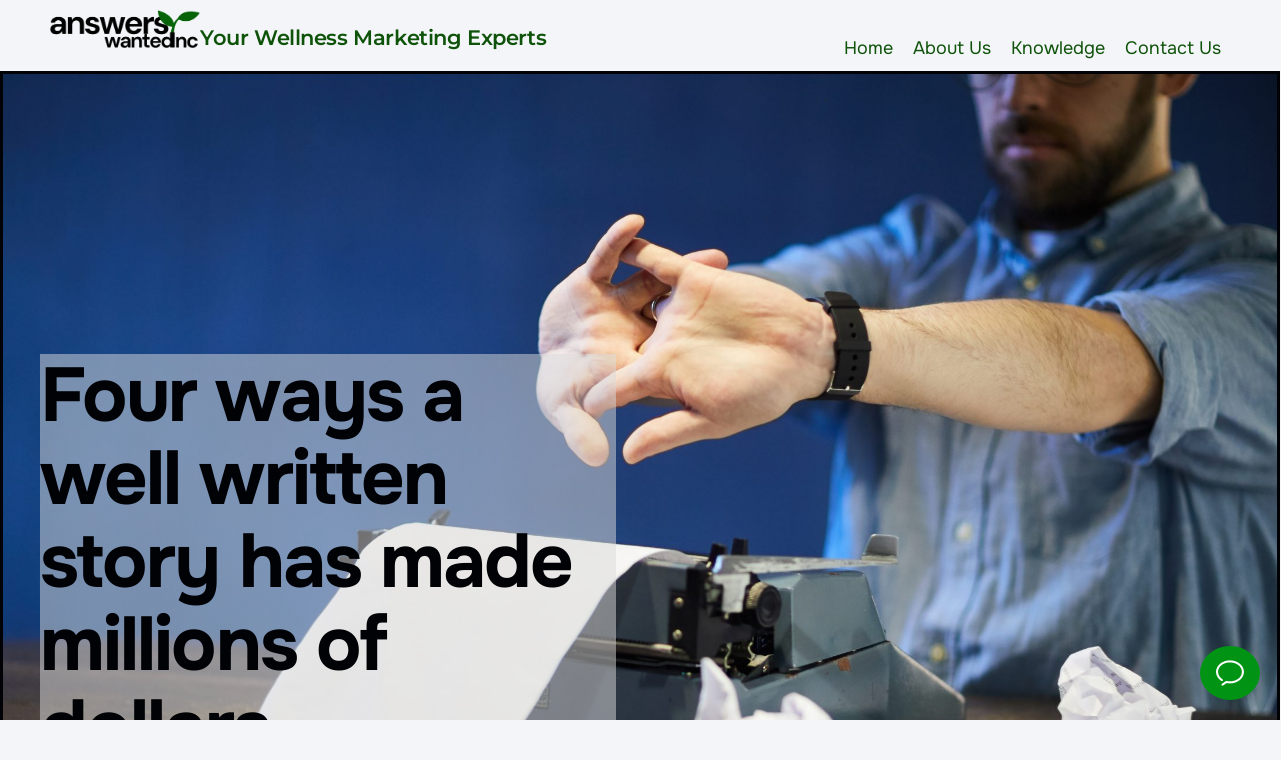

--- FILE ---
content_type: text/css
request_url: https://answerswanted.com/wp-content/uploads/elementor/css/post-1002857.css?ver=1752474846
body_size: 1461
content:
.elementor-kit-1002857{--e-global-color-primary:#0E5309;--e-global-color-secondary:#0A3C07;--e-global-color-text:#010205;--e-global-color-accent:#0F3CC3;--e-global-color-e777cd9:#FFFFFF;--e-global-color-e632858:#FFFFFF00;--e-global-color-e9c5ff0:#F1F4F5;--e-global-color-9947692:#FFFFFFD1;--e-global-color-7e293d1:#22283170;--e-global-color-07208c8:#D2D2D2;--e-global-color-dd95d9f:#F7F9FA;--e-global-color-6d24091:#5A5F64;--e-global-color-059ad24:#B0B5BE;--e-global-color-2b098e8:#C80C44;--e-global-typography-primary-font-family:"Onest";--e-global-typography-primary-font-size:84px;--e-global-typography-primary-font-weight:700;--e-global-typography-primary-line-height:1.1em;--e-global-typography-primary-letter-spacing:-0.025em;--e-global-typography-secondary-font-family:"Onest";--e-global-typography-secondary-font-size:28px;--e-global-typography-secondary-font-weight:400;--e-global-typography-secondary-line-height:1.5em;--e-global-typography-secondary-letter-spacing:-0.025em;--e-global-typography-text-font-family:"Onest";--e-global-typography-text-font-size:18px;--e-global-typography-text-font-weight:400;--e-global-typography-text-line-height:1.65em;--e-global-typography-text-letter-spacing:0em;--e-global-typography-accent-font-family:"Onest";--e-global-typography-accent-font-size:16px;--e-global-typography-accent-font-weight:600;--e-global-typography-accent-text-transform:uppercase;--e-global-typography-accent-line-height:1.5em;--e-global-typography-accent-letter-spacing:0.15px;--e-global-typography-87350ce-font-family:"Onest";--e-global-typography-87350ce-font-size:18px;--e-global-typography-87350ce-font-weight:600;--e-global-typography-87350ce-line-height:1em;--e-global-typography-87350ce-letter-spacing:0em;--e-global-typography-784143b-font-family:"Onest";--e-global-typography-784143b-font-size:16px;--e-global-typography-784143b-font-weight:600;--e-global-typography-784143b-letter-spacing:0em;--e-global-typography-8352cd5-font-family:"Onest";--e-global-typography-8352cd5-font-size:76px;--e-global-typography-8352cd5-font-weight:700;--e-global-typography-8352cd5-line-height:1.1em;--e-global-typography-8352cd5-letter-spacing:-0.025em;--e-global-typography-4353ebc-font-family:"Onest";--e-global-typography-4353ebc-font-size:64px;--e-global-typography-4353ebc-font-weight:700;--e-global-typography-4353ebc-line-height:1.1em;--e-global-typography-4353ebc-letter-spacing:-0.02em;--e-global-typography-d4f69a8-font-family:"Onest";--e-global-typography-d4f69a8-font-size:48px;--e-global-typography-d4f69a8-font-weight:700;--e-global-typography-d4f69a8-line-height:1.2em;--e-global-typography-d4f69a8-letter-spacing:-0.02em;--e-global-typography-326df42-font-family:"Onest";--e-global-typography-326df42-font-size:38px;--e-global-typography-326df42-font-weight:700;--e-global-typography-326df42-line-height:1.3em;--e-global-typography-326df42-letter-spacing:-0.015em;--e-global-typography-49ea2e1-font-family:"Onest";--e-global-typography-49ea2e1-font-size:28px;--e-global-typography-49ea2e1-font-weight:700;--e-global-typography-49ea2e1-line-height:1.4em;--e-global-typography-49ea2e1-letter-spacing:-0.015em;--e-global-typography-6524214-font-family:"Onest";--e-global-typography-6524214-font-size:20px;--e-global-typography-6524214-font-weight:600;--e-global-typography-6524214-line-height:1.5em;--e-global-typography-6524214-letter-spacing:-0.01em;--e-global-typography-aa06a68-font-family:"Onest";--e-global-typography-aa06a68-font-size:17px;--e-global-typography-aa06a68-font-weight:400;--e-global-typography-aa06a68-line-height:1.65em;--e-global-typography-aa06a68-letter-spacing:0em;--e-global-typography-a6e3f15-font-family:"Onest";--e-global-typography-a6e3f15-font-size:16px;--e-global-typography-a6e3f15-font-weight:400;--e-global-typography-a6e3f15-letter-spacing:0em;--e-global-typography-0d19837-font-family:"Onest";--e-global-typography-0d19837-font-size:16px;--e-global-typography-0d19837-font-weight:400;--e-global-typography-0d19837-letter-spacing:0em;--e-global-typography-d035038-font-family:"Onest";--e-global-typography-d035038-font-size:14px;--e-global-typography-d035038-font-weight:600;--e-global-typography-d035038-text-transform:uppercase;--e-global-typography-d035038-line-height:1.5em;--e-global-typography-d035038-letter-spacing:0.15px;background-color:var( --e-global-color-e777cd9 );color:var( --e-global-color-text );font-family:var( --e-global-typography-text-font-family ), Sans-serif;font-size:var( --e-global-typography-text-font-size );font-weight:var( --e-global-typography-text-font-weight );line-height:var( --e-global-typography-text-line-height );letter-spacing:var( --e-global-typography-text-letter-spacing );}.elementor-kit-1002857 button,.elementor-kit-1002857 input[type="button"],.elementor-kit-1002857 input[type="submit"],.elementor-kit-1002857 .elementor-button{background-color:var( --e-global-color-primary );font-family:var( --e-global-typography-87350ce-font-family ), Sans-serif;font-size:var( --e-global-typography-87350ce-font-size );font-weight:var( --e-global-typography-87350ce-font-weight );line-height:var( --e-global-typography-87350ce-line-height );letter-spacing:var( --e-global-typography-87350ce-letter-spacing );color:var( --e-global-color-e777cd9 );border-radius:40px 40px 40px 40px;padding:20px 50px 20px 50px;}.elementor-kit-1002857 button:hover,.elementor-kit-1002857 button:focus,.elementor-kit-1002857 input[type="button"]:hover,.elementor-kit-1002857 input[type="button"]:focus,.elementor-kit-1002857 input[type="submit"]:hover,.elementor-kit-1002857 input[type="submit"]:focus,.elementor-kit-1002857 .elementor-button:hover,.elementor-kit-1002857 .elementor-button:focus{background-color:var( --e-global-color-secondary );color:var( --e-global-color-e777cd9 );}.elementor-kit-1002857 e-page-transition{background-color:#FFBC7D;}.elementor-kit-1002857 p{margin-bottom:18px;}.elementor-kit-1002857 a{color:var( --e-global-color-primary );}.elementor-kit-1002857 a:hover{color:var( --e-global-color-text );}body{overflow-x:inherit !important;}.elementor a, .elementor a:link, .elementor a:focus, .elementor a:active, .elementor a:hover{text-decoration:inherit !important;}.elementor a:link, .elementor .smooth-hover a:link, {transition:inherit;}.elementor-kit-1002857 h1{color:var( --e-global-color-text );font-family:var( --e-global-typography-8352cd5-font-family ), Sans-serif;font-size:var( --e-global-typography-8352cd5-font-size );font-weight:var( --e-global-typography-8352cd5-font-weight );line-height:var( --e-global-typography-8352cd5-line-height );letter-spacing:var( --e-global-typography-8352cd5-letter-spacing );}.elementor-kit-1002857 h2{color:var( --e-global-color-text );font-family:var( --e-global-typography-4353ebc-font-family ), Sans-serif;font-size:var( --e-global-typography-4353ebc-font-size );font-weight:var( --e-global-typography-4353ebc-font-weight );line-height:var( --e-global-typography-4353ebc-line-height );letter-spacing:var( --e-global-typography-4353ebc-letter-spacing );}.elementor-kit-1002857 h3{color:var( --e-global-color-text );font-family:var( --e-global-typography-d4f69a8-font-family ), Sans-serif;font-size:var( --e-global-typography-d4f69a8-font-size );font-weight:var( --e-global-typography-d4f69a8-font-weight );line-height:var( --e-global-typography-d4f69a8-line-height );letter-spacing:var( --e-global-typography-d4f69a8-letter-spacing );}.elementor-kit-1002857 h4{color:var( --e-global-color-text );font-family:var( --e-global-typography-326df42-font-family ), Sans-serif;font-size:var( --e-global-typography-326df42-font-size );font-weight:var( --e-global-typography-326df42-font-weight );line-height:var( --e-global-typography-326df42-line-height );letter-spacing:var( --e-global-typography-326df42-letter-spacing );}.elementor-kit-1002857 h5{color:var( --e-global-color-text );font-family:var( --e-global-typography-49ea2e1-font-family ), Sans-serif;font-size:var( --e-global-typography-49ea2e1-font-size );font-weight:var( --e-global-typography-49ea2e1-font-weight );line-height:var( --e-global-typography-49ea2e1-line-height );letter-spacing:var( --e-global-typography-49ea2e1-letter-spacing );}.elementor-kit-1002857 h6{color:var( --e-global-color-text );font-family:var( --e-global-typography-6524214-font-family ), Sans-serif;font-size:var( --e-global-typography-6524214-font-size );font-weight:var( --e-global-typography-6524214-font-weight );line-height:var( --e-global-typography-6524214-line-height );letter-spacing:var( --e-global-typography-6524214-letter-spacing );}.elementor-kit-1002857 img{border-radius:16px 16px 16px 16px;opacity:1;}.elementor-kit-1002857 img:hover{opacity:1;}.elementor-kit-1002857 label{color:var( --e-global-color-text );font-family:var( --e-global-typography-accent-font-family ), Sans-serif;font-size:var( --e-global-typography-accent-font-size );font-weight:var( --e-global-typography-accent-font-weight );text-transform:var( --e-global-typography-accent-text-transform );line-height:var( --e-global-typography-accent-line-height );letter-spacing:var( --e-global-typography-accent-letter-spacing );}.elementor-kit-1002857 input:not([type="button"]):not([type="submit"]),.elementor-kit-1002857 textarea,.elementor-kit-1002857 .elementor-field-textual{font-family:var( --e-global-typography-text-font-family ), Sans-serif;font-size:var( --e-global-typography-text-font-size );font-weight:var( --e-global-typography-text-font-weight );line-height:var( --e-global-typography-text-line-height );letter-spacing:var( --e-global-typography-text-letter-spacing );color:var( --e-global-color-text );background-color:var( --e-global-color-e777cd9 );border-style:solid;border-width:1px 1px 1px 1px;border-radius:0px 0px 0px 0px;}.elementor-section.elementor-section-boxed > .elementor-container{max-width:1280px;}.e-con{--container-max-width:1280px;}.elementor-widget:not(:last-child){margin-block-end:20px;}.elementor-element{--widgets-spacing:20px 20px;--widgets-spacing-row:20px;--widgets-spacing-column:20px;}{}h1.entry-title{display:var(--page-title-display);}.site-header .site-branding{flex-direction:column;align-items:stretch;}.site-header{padding-inline-end:0px;padding-inline-start:0px;}.site-footer .site-branding{flex-direction:column;align-items:stretch;}@media(min-width:1760px){.elementor-kit-1002857{font-size:var( --e-global-typography-text-font-size );line-height:var( --e-global-typography-text-line-height );letter-spacing:var( --e-global-typography-text-letter-spacing );}.elementor-kit-1002857 h1{font-size:var( --e-global-typography-8352cd5-font-size );line-height:var( --e-global-typography-8352cd5-line-height );letter-spacing:var( --e-global-typography-8352cd5-letter-spacing );}.elementor-kit-1002857 h2{font-size:var( --e-global-typography-4353ebc-font-size );line-height:var( --e-global-typography-4353ebc-line-height );letter-spacing:var( --e-global-typography-4353ebc-letter-spacing );}.elementor-kit-1002857 h3{font-size:var( --e-global-typography-d4f69a8-font-size );line-height:var( --e-global-typography-d4f69a8-line-height );letter-spacing:var( --e-global-typography-d4f69a8-letter-spacing );}.elementor-kit-1002857 h4{font-size:var( --e-global-typography-326df42-font-size );line-height:var( --e-global-typography-326df42-line-height );letter-spacing:var( --e-global-typography-326df42-letter-spacing );}.elementor-kit-1002857 h5{font-size:var( --e-global-typography-49ea2e1-font-size );line-height:var( --e-global-typography-49ea2e1-line-height );letter-spacing:var( --e-global-typography-49ea2e1-letter-spacing );}.elementor-kit-1002857 h6{font-size:var( --e-global-typography-6524214-font-size );line-height:var( --e-global-typography-6524214-line-height );letter-spacing:var( --e-global-typography-6524214-letter-spacing );}.elementor-kit-1002857 button,.elementor-kit-1002857 input[type="button"],.elementor-kit-1002857 input[type="submit"],.elementor-kit-1002857 .elementor-button{font-size:var( --e-global-typography-87350ce-font-size );line-height:var( --e-global-typography-87350ce-line-height );letter-spacing:var( --e-global-typography-87350ce-letter-spacing );}.elementor-kit-1002857 label{font-size:var( --e-global-typography-accent-font-size );line-height:var( --e-global-typography-accent-line-height );letter-spacing:var( --e-global-typography-accent-letter-spacing );}.elementor-kit-1002857 input:not([type="button"]):not([type="submit"]),.elementor-kit-1002857 textarea,.elementor-kit-1002857 .elementor-field-textual{font-size:var( --e-global-typography-text-font-size );line-height:var( --e-global-typography-text-line-height );letter-spacing:var( --e-global-typography-text-letter-spacing );}}@media(max-width:1024px){.elementor-kit-1002857{--e-global-typography-primary-font-size:48px;--e-global-typography-secondary-font-size:20px;--e-global-typography-text-font-size:17px;--e-global-typography-87350ce-font-size:17px;--e-global-typography-8352cd5-font-size:48px;--e-global-typography-4353ebc-font-size:42px;--e-global-typography-d4f69a8-font-size:35px;--e-global-typography-326df42-font-size:28px;--e-global-typography-49ea2e1-font-size:23px;--e-global-typography-6524214-font-size:18px;--e-global-typography-aa06a68-font-size:16px;--e-global-typography-a6e3f15-font-size:15px;--e-global-typography-0d19837-font-size:15px;font-size:var( --e-global-typography-text-font-size );line-height:var( --e-global-typography-text-line-height );letter-spacing:var( --e-global-typography-text-letter-spacing );}.elementor-kit-1002857 h1{font-size:var( --e-global-typography-8352cd5-font-size );line-height:var( --e-global-typography-8352cd5-line-height );letter-spacing:var( --e-global-typography-8352cd5-letter-spacing );}.elementor-kit-1002857 h2{font-size:var( --e-global-typography-4353ebc-font-size );line-height:var( --e-global-typography-4353ebc-line-height );letter-spacing:var( --e-global-typography-4353ebc-letter-spacing );}.elementor-kit-1002857 h3{font-size:var( --e-global-typography-d4f69a8-font-size );line-height:var( --e-global-typography-d4f69a8-line-height );letter-spacing:var( --e-global-typography-d4f69a8-letter-spacing );}.elementor-kit-1002857 h4{font-size:var( --e-global-typography-326df42-font-size );line-height:var( --e-global-typography-326df42-line-height );letter-spacing:var( --e-global-typography-326df42-letter-spacing );}.elementor-kit-1002857 h5{font-size:var( --e-global-typography-49ea2e1-font-size );line-height:var( --e-global-typography-49ea2e1-line-height );letter-spacing:var( --e-global-typography-49ea2e1-letter-spacing );}.elementor-kit-1002857 h6{font-size:var( --e-global-typography-6524214-font-size );line-height:var( --e-global-typography-6524214-line-height );letter-spacing:var( --e-global-typography-6524214-letter-spacing );}.elementor-kit-1002857 button,.elementor-kit-1002857 input[type="button"],.elementor-kit-1002857 input[type="submit"],.elementor-kit-1002857 .elementor-button{font-size:var( --e-global-typography-87350ce-font-size );line-height:var( --e-global-typography-87350ce-line-height );letter-spacing:var( --e-global-typography-87350ce-letter-spacing );padding:16px 40px 16px 40px;}.elementor-kit-1002857 label{font-size:var( --e-global-typography-accent-font-size );line-height:var( --e-global-typography-accent-line-height );letter-spacing:var( --e-global-typography-accent-letter-spacing );}.elementor-kit-1002857 input:not([type="button"]):not([type="submit"]),.elementor-kit-1002857 textarea,.elementor-kit-1002857 .elementor-field-textual{font-size:var( --e-global-typography-text-font-size );line-height:var( --e-global-typography-text-line-height );letter-spacing:var( --e-global-typography-text-letter-spacing );}.elementor-section.elementor-section-boxed > .elementor-container{max-width:1024px;}.e-con{--container-max-width:1024px;}}@media(max-width:767px){.elementor-kit-1002857{--e-global-typography-primary-font-size:48px;--e-global-typography-87350ce-font-size:16px;--e-global-typography-8352cd5-font-size:45px;--e-global-typography-4353ebc-font-size:38px;--e-global-typography-d4f69a8-font-size:32px;--e-global-typography-326df42-font-size:26px;--e-global-typography-49ea2e1-font-size:22px;font-size:var( --e-global-typography-text-font-size );line-height:var( --e-global-typography-text-line-height );letter-spacing:var( --e-global-typography-text-letter-spacing );}.elementor-kit-1002857 h1{font-size:var( --e-global-typography-8352cd5-font-size );line-height:var( --e-global-typography-8352cd5-line-height );letter-spacing:var( --e-global-typography-8352cd5-letter-spacing );}.elementor-kit-1002857 h2{font-size:var( --e-global-typography-4353ebc-font-size );line-height:var( --e-global-typography-4353ebc-line-height );letter-spacing:var( --e-global-typography-4353ebc-letter-spacing );}.elementor-kit-1002857 h3{font-size:var( --e-global-typography-d4f69a8-font-size );line-height:var( --e-global-typography-d4f69a8-line-height );letter-spacing:var( --e-global-typography-d4f69a8-letter-spacing );}.elementor-kit-1002857 h4{font-size:var( --e-global-typography-326df42-font-size );line-height:var( --e-global-typography-326df42-line-height );letter-spacing:var( --e-global-typography-326df42-letter-spacing );}.elementor-kit-1002857 h5{font-size:var( --e-global-typography-49ea2e1-font-size );line-height:var( --e-global-typography-49ea2e1-line-height );letter-spacing:var( --e-global-typography-49ea2e1-letter-spacing );}.elementor-kit-1002857 h6{font-size:var( --e-global-typography-6524214-font-size );line-height:var( --e-global-typography-6524214-line-height );letter-spacing:var( --e-global-typography-6524214-letter-spacing );}.elementor-kit-1002857 button,.elementor-kit-1002857 input[type="button"],.elementor-kit-1002857 input[type="submit"],.elementor-kit-1002857 .elementor-button{font-size:var( --e-global-typography-87350ce-font-size );line-height:var( --e-global-typography-87350ce-line-height );letter-spacing:var( --e-global-typography-87350ce-letter-spacing );}.elementor-kit-1002857 label{font-size:var( --e-global-typography-accent-font-size );line-height:var( --e-global-typography-accent-line-height );letter-spacing:var( --e-global-typography-accent-letter-spacing );}.elementor-kit-1002857 input:not([type="button"]):not([type="submit"]),.elementor-kit-1002857 textarea,.elementor-kit-1002857 .elementor-field-textual{font-size:var( --e-global-typography-text-font-size );line-height:var( --e-global-typography-text-line-height );letter-spacing:var( --e-global-typography-text-letter-spacing );}.elementor-section.elementor-section-boxed > .elementor-container{max-width:767px;}.e-con{--container-max-width:767px;}}

--- FILE ---
content_type: text/css
request_url: https://answerswanted.com/wp-content/uploads/elementor/css/post-502778.css?ver=1752474847
body_size: 567
content:
.elementor-502778 .elementor-element.elementor-element-92d8117{--display:flex;--flex-direction:row;--container-widget-width:initial;--container-widget-height:100%;--container-widget-flex-grow:1;--container-widget-align-self:stretch;--flex-wrap-mobile:wrap;--margin-top:0px;--margin-bottom:0px;--margin-left:0px;--margin-right:0px;--padding-top:5px;--padding-bottom:0px;--padding-left:0px;--padding-right:0px;}.elementor-502778 .elementor-element.elementor-element-e974140{--display:flex;--flex-direction:row;--container-widget-width:initial;--container-widget-height:100%;--container-widget-flex-grow:1;--container-widget-align-self:stretch;--flex-wrap-mobile:wrap;--gap:10px 10px;--row-gap:10px;--column-gap:10px;--margin-top:0px;--margin-bottom:0px;--margin-left:0px;--margin-right:0px;--padding-top:5px;--padding-bottom:5px;--padding-left:50px;--padding-right:50px;}.elementor-502778 .elementor-element.elementor-element-e974140.e-con{--flex-grow:0;--flex-shrink:0;}.elementor-502778 .elementor-element.elementor-element-0a5343b{width:var( --container-widget-width, 150px );max-width:150px;--container-widget-width:150px;--container-widget-flex-grow:0;text-align:left;}.elementor-502778 .elementor-element.elementor-element-0a5343b.elementor-element{--flex-grow:0;--flex-shrink:0;}.elementor-502778 .elementor-element.elementor-element-0a5343b img{width:213px;border-radius:0px 0px 0px 0px;}.elementor-502778 .elementor-element.elementor-element-019cac1.ob-harakiri{writing-mode:inherit;}.elementor-502778 .elementor-element.elementor-element-019cac1.ob-harakiri .elementor-heading-title{writing-mode:inherit;}.elementor-502778 .elementor-element.elementor-element-019cac1.ob-harakiri div{writing-mode:inherit;}.elementor-502778 .elementor-element.elementor-element-019cac1.elementor-element{--align-self:center;}.elementor-502778 .elementor-element.elementor-element-019cac1 .elementor-heading-title{font-family:"Montserrat", Sans-serif;font-size:1.3rem;font-weight:600;color:var( --e-global-color-primary );}.elementor-502778 .elementor-element.elementor-element-019cac1.ob-harakiri > div, .elementor-502778 .elementor-element.elementor-element-019cac1.ob-harakiri > h1, .elementor-502778 .elementor-element.elementor-element-019cac1.ob-harakiri > h2, .elementor-502778 .elementor-element.elementor-element-019cac1.ob-harakiri > h3, .elementor-502778 .elementor-element.elementor-element-019cac1.ob-harakiri > h4, .elementor-502778 .elementor-element.elementor-element-019cac1.ob-harakiri > h5, .elementor-502778 .elementor-element.elementor-element-019cac1.ob-harakiri > h6, .elementor-502778 .elementor-element.elementor-element-019cac1.ob-harakiri > p{transform:rotate(0deg);}.elementor-502778 .elementor-element.elementor-element-019cac1 > div{text-indent:0px;mix-blend-mode:inherit;}.elementor-502778 .elementor-element.elementor-element-253cc36{--display:flex;--margin-top:0px;--margin-bottom:0px;--margin-left:0px;--margin-right:0px;--padding-top:20px;--padding-bottom:0px;--padding-left:0px;--padding-right:50px;}.elementor-502778 .elementor-element.elementor-element-253cc36.e-con{--flex-grow:0;--flex-shrink:0;}.elementor-502778 .elementor-element.elementor-element-e175327 > .elementor-widget-container{margin:0px 0px 0px 0px;padding:0px 0px 0px 0px;}.elementor-502778 .elementor-element.elementor-element-e175327 .elementor-menu-toggle{margin-left:auto;}.elementor-502778 .elementor-element.elementor-element-e175327 .elementor-nav-menu--main .elementor-item{padding-left:10px;padding-right:10px;}.elementor-theme-builder-content-area{height:400px;}.elementor-location-header:before, .elementor-location-footer:before{content:"";display:table;clear:both;}@media(max-width:1024px){.elementor-502778 .elementor-element.elementor-element-e974140{--margin-top:0px;--margin-bottom:0px;--margin-left:0px;--margin-right:0px;--padding-top:5px;--padding-bottom:5px;--padding-left:50px;--padding-right:0px;}.elementor-502778 .elementor-element.elementor-element-253cc36{--padding-top:20px;--padding-bottom:0px;--padding-left:0px;--padding-right:50px;}}@media(max-width:767px){.elementor-502778 .elementor-element.elementor-element-92d8117{--min-height:100px;--flex-direction:row;--container-widget-width:initial;--container-widget-height:100%;--container-widget-flex-grow:1;--container-widget-align-self:stretch;--flex-wrap-mobile:wrap;--flex-wrap:nowrap;}.elementor-502778 .elementor-element.elementor-element-e974140{--width:56%;--min-height:100px;--margin-top:5px;--margin-bottom:0px;--margin-left:10px;--margin-right:0px;}.elementor-502778 .elementor-element.elementor-element-e974140.e-con{--order:3;--flex-grow:1;--flex-shrink:0;}.elementor-502778 .elementor-element.elementor-element-0a5343b{width:var( --container-widget-width, 157.817px );max-width:157.817px;--container-widget-width:157.817px;--container-widget-flex-grow:0;}.elementor-502778 .elementor-element.elementor-element-0a5343b img{width:239px;}.elementor-502778 .elementor-element.elementor-element-019cac1{width:auto;max-width:auto;}.elementor-502778 .elementor-element.elementor-element-253cc36{--margin-top:0px;--margin-bottom:0px;--margin-left:0px;--margin-right:0px;--padding-top:0px;--padding-bottom:0px;--padding-left:0px;--padding-right:0px;}.elementor-502778 .elementor-element.elementor-element-253cc36.e-con{--order:4;--flex-grow:0;--flex-shrink:1;}.elementor-502778 .elementor-element.elementor-element-e175327 > .elementor-widget-container{margin:30px 15px 0px 0px;}}@media(min-width:768px){.elementor-502778 .elementor-element.elementor-element-e974140{--width:55.083%;}.elementor-502778 .elementor-element.elementor-element-253cc36{--width:45%;}}@media(max-width:1024px) and (min-width:768px){.elementor-502778 .elementor-element.elementor-element-92d8117{--width:100vw;}}

--- FILE ---
content_type: text/css
request_url: https://answerswanted.com/wp-content/uploads/elementor/css/post-502797.css?ver=1752474847
body_size: 1702
content:
.elementor-502797 .elementor-element.elementor-element-70dd1d3b{--display:flex;--flex-direction:row;--container-widget-width:calc( ( 1 - var( --container-widget-flex-grow ) ) * 100% );--container-widget-height:100%;--container-widget-flex-grow:1;--container-widget-align-self:stretch;--flex-wrap-mobile:wrap;--align-items:stretch;--gap:0px 0px;--row-gap:0px;--column-gap:0px;--padding-top:5%;--padding-bottom:5%;--padding-left:8%;--padding-right:8%;}.elementor-502797 .elementor-element.elementor-element-70dd1d3b:not(.elementor-motion-effects-element-type-background), .elementor-502797 .elementor-element.elementor-element-70dd1d3b > .elementor-motion-effects-container > .elementor-motion-effects-layer{background-color:#FFFFFF;}.elementor-502797 .elementor-element.elementor-element-227e71c0{--display:flex;--flex-direction:column;--container-widget-width:100%;--container-widget-height:initial;--container-widget-flex-grow:0;--container-widget-align-self:initial;--flex-wrap-mobile:wrap;--gap:50px 50px;--row-gap:50px;--column-gap:50px;--padding-top:0%;--padding-bottom:0%;--padding-left:0%;--padding-right:20%;}.elementor-502797 .elementor-element.elementor-element-dd868f0 .elementor-image-box-wrapper{text-align:center;}.elementor-502797 .elementor-element.elementor-element-dd868f0.elementor-position-right .elementor-image-box-img{margin-left:20px;}.elementor-502797 .elementor-element.elementor-element-dd868f0.elementor-position-left .elementor-image-box-img{margin-right:20px;}.elementor-502797 .elementor-element.elementor-element-dd868f0.elementor-position-top .elementor-image-box-img{margin-bottom:20px;}.elementor-502797 .elementor-element.elementor-element-dd868f0 .elementor-image-box-wrapper .elementor-image-box-img{width:82%;}.elementor-502797 .elementor-element.elementor-element-dd868f0 .elementor-image-box-img img{transition-duration:0.3s;}.elementor-502797 .elementor-element.elementor-element-dd868f0 .elementor-image-box-img{overflow:hidden;}.elementor-502797 .elementor-element.elementor-element-dd868f0 .elementor-image-box-title{color:#1C244B;font-family:"Poppins", Sans-serif;font-size:65px;font-weight:600;text-transform:none;font-style:normal;text-decoration:none;line-height:1.2em;letter-spacing:0px;}.elementor-502797 .elementor-element.elementor-element-dd868f0 .elementor-image-box-description{color:#324A6D;font-family:"Poppins", Sans-serif;font-size:16px;font-weight:300;text-transform:none;font-style:normal;text-decoration:none;line-height:1.5em;letter-spacing:0px;}.elementor-502797 .elementor-element.elementor-element-a88b228{--grid-template-columns:repeat(0, auto);--icon-size:23px;--grid-column-gap:20px;--grid-row-gap:0px;}.elementor-502797 .elementor-element.elementor-element-a88b228 .elementor-widget-container{text-align:left;}.elementor-502797 .elementor-element.elementor-element-a88b228 .elementor-social-icon{background-color:#02010100;--icon-padding:0em;}.elementor-502797 .elementor-element.elementor-element-a88b228 .elementor-social-icon i{color:#467FF7;}.elementor-502797 .elementor-element.elementor-element-a88b228 .elementor-social-icon svg{fill:#467FF7;}.elementor-502797 .elementor-element.elementor-element-a88b228 .elementor-social-icon:hover i{color:#C8D5DC;}.elementor-502797 .elementor-element.elementor-element-a88b228 .elementor-social-icon:hover svg{fill:#C8D5DC;}.elementor-502797 .elementor-element.elementor-element-3cf5ec04{--display:flex;--flex-direction:column;--container-widget-width:100%;--container-widget-height:initial;--container-widget-flex-grow:0;--container-widget-align-self:initial;--flex-wrap-mobile:wrap;--gap:20px 20px;--row-gap:20px;--column-gap:20px;--padding-top:0px;--padding-bottom:0px;--padding-left:0px;--padding-right:0px;}.elementor-502797 .elementor-element.elementor-element-560e6a02.ob-harakiri{writing-mode:inherit;}.elementor-502797 .elementor-element.elementor-element-560e6a02.ob-harakiri .elementor-heading-title{writing-mode:inherit;}.elementor-502797 .elementor-element.elementor-element-560e6a02.ob-harakiri div{writing-mode:inherit;}.elementor-502797 .elementor-element.elementor-element-560e6a02 .elementor-heading-title{font-family:"Poppins", Sans-serif;font-size:22px;font-weight:600;text-transform:capitalize;font-style:normal;text-decoration:none;line-height:1.2em;letter-spacing:0px;color:#1C244B;}.elementor-502797 .elementor-element.elementor-element-560e6a02.ob-harakiri > div, .elementor-502797 .elementor-element.elementor-element-560e6a02.ob-harakiri > h1, .elementor-502797 .elementor-element.elementor-element-560e6a02.ob-harakiri > h2, .elementor-502797 .elementor-element.elementor-element-560e6a02.ob-harakiri > h3, .elementor-502797 .elementor-element.elementor-element-560e6a02.ob-harakiri > h4, .elementor-502797 .elementor-element.elementor-element-560e6a02.ob-harakiri > h5, .elementor-502797 .elementor-element.elementor-element-560e6a02.ob-harakiri > h6, .elementor-502797 .elementor-element.elementor-element-560e6a02.ob-harakiri > p{transform:rotate(0deg);}.elementor-502797 .elementor-element.elementor-element-560e6a02 > div{text-indent:0px;mix-blend-mode:inherit;}.elementor-502797 .elementor-element.elementor-element-76704e8e .elementor-nav-menu .elementor-item{font-family:"Poppins", Sans-serif;font-size:16px;font-weight:300;text-transform:none;font-style:normal;text-decoration:none;line-height:1.5em;letter-spacing:0px;}.elementor-502797 .elementor-element.elementor-element-76704e8e .elementor-nav-menu--main .elementor-item{color:#324A6D;fill:#324A6D;padding-left:0px;padding-right:0px;padding-top:0px;padding-bottom:0px;}.elementor-502797 .elementor-element.elementor-element-76704e8e .elementor-nav-menu--main .elementor-item:hover,
					.elementor-502797 .elementor-element.elementor-element-76704e8e .elementor-nav-menu--main .elementor-item.elementor-item-active,
					.elementor-502797 .elementor-element.elementor-element-76704e8e .elementor-nav-menu--main .elementor-item.highlighted,
					.elementor-502797 .elementor-element.elementor-element-76704e8e .elementor-nav-menu--main .elementor-item:focus{color:#C8D5DC;fill:#C8D5DC;}.elementor-502797 .elementor-element.elementor-element-76704e8e{--e-nav-menu-horizontal-menu-item-margin:calc( 10px / 2 );}.elementor-502797 .elementor-element.elementor-element-76704e8e .elementor-nav-menu--main:not(.elementor-nav-menu--layout-horizontal) .elementor-nav-menu > li:not(:last-child){margin-bottom:10px;}.elementor-502797 .elementor-element.elementor-element-76704e8e .elementor-nav-menu--dropdown .elementor-item, .elementor-502797 .elementor-element.elementor-element-76704e8e .elementor-nav-menu--dropdown  .elementor-sub-item{font-family:"Poppins", Sans-serif;font-size:16px;font-weight:400;text-transform:capitalize;font-style:normal;text-decoration:none;letter-spacing:0px;}.elementor-502797 .elementor-element.elementor-element-15c0796a{--display:flex;--flex-direction:column;--container-widget-width:100%;--container-widget-height:initial;--container-widget-flex-grow:0;--container-widget-align-self:initial;--flex-wrap-mobile:wrap;--gap:20px 20px;--row-gap:20px;--column-gap:20px;--padding-top:0px;--padding-bottom:0px;--padding-left:0px;--padding-right:0px;}.elementor-502797 .elementor-element.elementor-element-15c0796a.e-con{--flex-grow:0;--flex-shrink:0;}.elementor-502797 .elementor-element.elementor-element-181655.ob-harakiri{writing-mode:inherit;}.elementor-502797 .elementor-element.elementor-element-181655.ob-harakiri .elementor-heading-title{writing-mode:inherit;}.elementor-502797 .elementor-element.elementor-element-181655.ob-harakiri div{writing-mode:inherit;}.elementor-502797 .elementor-element.elementor-element-181655 .elementor-heading-title{font-family:"Poppins", Sans-serif;font-size:22px;font-weight:600;text-transform:capitalize;font-style:normal;text-decoration:none;line-height:1.2em;letter-spacing:0px;color:#1C244B;}.elementor-502797 .elementor-element.elementor-element-181655.ob-harakiri > div, .elementor-502797 .elementor-element.elementor-element-181655.ob-harakiri > h1, .elementor-502797 .elementor-element.elementor-element-181655.ob-harakiri > h2, .elementor-502797 .elementor-element.elementor-element-181655.ob-harakiri > h3, .elementor-502797 .elementor-element.elementor-element-181655.ob-harakiri > h4, .elementor-502797 .elementor-element.elementor-element-181655.ob-harakiri > h5, .elementor-502797 .elementor-element.elementor-element-181655.ob-harakiri > h6, .elementor-502797 .elementor-element.elementor-element-181655.ob-harakiri > p{transform:rotate(0deg);}.elementor-502797 .elementor-element.elementor-element-181655 > div{text-indent:0px;mix-blend-mode:inherit;}.elementor-502797 .elementor-element.elementor-element-1709a2d4 .elementor-icon-list-items:not(.elementor-inline-items) .elementor-icon-list-item:not(:last-child){padding-bottom:calc(0px/2);}.elementor-502797 .elementor-element.elementor-element-1709a2d4 .elementor-icon-list-items:not(.elementor-inline-items) .elementor-icon-list-item:not(:first-child){margin-top:calc(0px/2);}.elementor-502797 .elementor-element.elementor-element-1709a2d4 .elementor-icon-list-items.elementor-inline-items .elementor-icon-list-item{margin-right:calc(0px/2);margin-left:calc(0px/2);}.elementor-502797 .elementor-element.elementor-element-1709a2d4 .elementor-icon-list-items.elementor-inline-items{margin-right:calc(-0px/2);margin-left:calc(-0px/2);}body.rtl .elementor-502797 .elementor-element.elementor-element-1709a2d4 .elementor-icon-list-items.elementor-inline-items .elementor-icon-list-item:after{left:calc(-0px/2);}body:not(.rtl) .elementor-502797 .elementor-element.elementor-element-1709a2d4 .elementor-icon-list-items.elementor-inline-items .elementor-icon-list-item:after{right:calc(-0px/2);}.elementor-502797 .elementor-element.elementor-element-1709a2d4 .elementor-icon-list-icon i{color:#324A6D;transition:color 0.3s;}.elementor-502797 .elementor-element.elementor-element-1709a2d4 .elementor-icon-list-icon svg{fill:#324A6D;transition:fill 0.3s;}.elementor-502797 .elementor-element.elementor-element-1709a2d4{--e-icon-list-icon-size:14px;--icon-vertical-offset:0px;}.elementor-502797 .elementor-element.elementor-element-1709a2d4 .elementor-icon-list-item > .elementor-icon-list-text, .elementor-502797 .elementor-element.elementor-element-1709a2d4 .elementor-icon-list-item > a{font-family:"Poppins", Sans-serif;font-size:16px;font-weight:300;text-transform:none;font-style:normal;text-decoration:none;line-height:1.5em;letter-spacing:0px;}.elementor-502797 .elementor-element.elementor-element-1709a2d4 .elementor-icon-list-text{color:#324A6D;transition:color 0.3s;}.elementor-502797 .elementor-element.elementor-element-3ba24fac{--display:flex;--min-height:45px;--flex-direction:column;--container-widget-width:calc( ( 1 - var( --container-widget-flex-grow ) ) * 100% );--container-widget-height:initial;--container-widget-flex-grow:0;--container-widget-align-self:initial;--flex-wrap-mobile:wrap;--justify-content:center;--align-items:stretch;--gap:0px 0px;--row-gap:0px;--column-gap:0px;--padding-top:0%;--padding-bottom:0%;--padding-left:8%;--padding-right:8%;}.elementor-502797 .elementor-element.elementor-element-3ba24fac:not(.elementor-motion-effects-element-type-background), .elementor-502797 .elementor-element.elementor-element-3ba24fac > .elementor-motion-effects-container > .elementor-motion-effects-layer{background-color:var( --e-global-color-secondary );}.elementor-502797 .elementor-element.elementor-element-232d2781.ob-harakiri{writing-mode:inherit;}.elementor-502797 .elementor-element.elementor-element-232d2781.ob-harakiri .elementor-heading-title{writing-mode:inherit;}.elementor-502797 .elementor-element.elementor-element-232d2781.ob-harakiri div{writing-mode:inherit;}.elementor-502797 .elementor-element.elementor-element-232d2781{text-align:center;}.elementor-502797 .elementor-element.elementor-element-232d2781 .elementor-heading-title{font-family:"Poppins", Sans-serif;font-size:16px;font-weight:300;text-transform:none;font-style:normal;text-decoration:none;line-height:1.5em;letter-spacing:0px;color:#FFFFFF;}.elementor-502797 .elementor-element.elementor-element-232d2781.ob-harakiri > div, .elementor-502797 .elementor-element.elementor-element-232d2781.ob-harakiri > h1, .elementor-502797 .elementor-element.elementor-element-232d2781.ob-harakiri > h2, .elementor-502797 .elementor-element.elementor-element-232d2781.ob-harakiri > h3, .elementor-502797 .elementor-element.elementor-element-232d2781.ob-harakiri > h4, .elementor-502797 .elementor-element.elementor-element-232d2781.ob-harakiri > h5, .elementor-502797 .elementor-element.elementor-element-232d2781.ob-harakiri > h6, .elementor-502797 .elementor-element.elementor-element-232d2781.ob-harakiri > p{transform:rotate(0deg);}.elementor-502797 .elementor-element.elementor-element-232d2781 > div{text-indent:0px;mix-blend-mode:inherit;}.elementor-theme-builder-content-area{height:400px;}.elementor-location-header:before, .elementor-location-footer:before{content:"";display:table;clear:both;}@media(max-width:1024px){.elementor-502797 .elementor-element.elementor-element-70dd1d3b{--flex-direction:row-reverse;--container-widget-width:initial;--container-widget-height:100%;--container-widget-flex-grow:1;--container-widget-align-self:stretch;--flex-wrap-mobile:wrap-reverse;--flex-wrap:wrap;--padding-top:8%;--padding-bottom:8%;--padding-left:5%;--padding-right:5%;}.elementor-502797 .elementor-element.elementor-element-227e71c0{--gap:30px 30px;--row-gap:30px;--column-gap:30px;--margin-top:8%;--margin-bottom:0%;--margin-left:0%;--margin-right:0%;--padding-top:0%;--padding-bottom:0%;--padding-left:0%;--padding-right:35%;}.elementor-502797 .elementor-element.elementor-element-227e71c0.e-con{--order:99999 /* order end hack */;}.elementor-502797 .elementor-element.elementor-element-dd868f0 .elementor-image-box-title{font-size:45px;}.elementor-502797 .elementor-element.elementor-element-dd868f0 .elementor-image-box-description{font-size:14px;}.elementor-502797 .elementor-element.elementor-element-a88b228{--icon-size:18px;}.elementor-502797 .elementor-element.elementor-element-76704e8e .elementor-nav-menu .elementor-item{font-size:14px;}.elementor-502797 .elementor-element.elementor-element-76704e8e .elementor-nav-menu--dropdown .elementor-item, .elementor-502797 .elementor-element.elementor-element-76704e8e .elementor-nav-menu--dropdown  .elementor-sub-item{font-size:14px;}.elementor-502797 .elementor-element.elementor-element-15c0796a{--padding-top:0%;--padding-bottom:0%;--padding-left:0%;--padding-right:15%;}.elementor-502797 .elementor-element.elementor-element-1709a2d4 .elementor-icon-list-item > .elementor-icon-list-text, .elementor-502797 .elementor-element.elementor-element-1709a2d4 .elementor-icon-list-item > a{font-size:14px;}.elementor-502797 .elementor-element.elementor-element-3ba24fac{--padding-top:0%;--padding-bottom:0%;--padding-left:5%;--padding-right:5%;}.elementor-502797 .elementor-element.elementor-element-232d2781 .elementor-heading-title{font-size:14px;}}@media(max-width:767px){.elementor-502797 .elementor-element.elementor-element-70dd1d3b{--padding-top:20%;--padding-bottom:20%;--padding-left:5%;--padding-right:5%;}.elementor-502797 .elementor-element.elementor-element-227e71c0{--margin-top:25%;--margin-bottom:0%;--margin-left:0%;--margin-right:0%;--padding-top:0px;--padding-bottom:0px;--padding-left:0px;--padding-right:0px;}.elementor-502797 .elementor-element.elementor-element-dd868f0 .elementor-image-box-img{margin-bottom:0px;}.elementor-502797 .elementor-element.elementor-element-dd868f0.elementor-position-right .elementor-image-box-img{margin-left:0px;}.elementor-502797 .elementor-element.elementor-element-dd868f0.elementor-position-left .elementor-image-box-img{margin-right:0px;}.elementor-502797 .elementor-element.elementor-element-dd868f0.elementor-position-top .elementor-image-box-img{margin-bottom:0px;}.elementor-502797 .elementor-element.elementor-element-dd868f0 .elementor-image-box-title{font-size:28px;line-height:1.1em;}.elementor-502797 .elementor-element.elementor-element-3cf5ec04{--width:50%;}.elementor-502797 .elementor-element.elementor-element-560e6a02 .elementor-heading-title{font-size:18px;}.elementor-502797 .elementor-element.elementor-element-76704e8e{--e-nav-menu-horizontal-menu-item-margin:calc( 8px / 2 );}.elementor-502797 .elementor-element.elementor-element-76704e8e .elementor-nav-menu--main:not(.elementor-nav-menu--layout-horizontal) .elementor-nav-menu > li:not(:last-child){margin-bottom:8px;}.elementor-502797 .elementor-element.elementor-element-15c0796a{--margin-top:0%;--margin-bottom:25%;--margin-left:0%;--margin-right:0%;--padding-top:0px;--padding-bottom:0px;--padding-left:0px;--padding-right:0px;}.elementor-502797 .elementor-element.elementor-element-15c0796a.e-con{--order:-99999 /* order start hack */;}.elementor-502797 .elementor-element.elementor-element-181655 .elementor-heading-title{font-size:18px;}.elementor-502797 .elementor-element.elementor-element-1709a2d4 .elementor-icon-list-items:not(.elementor-inline-items) .elementor-icon-list-item:not(:last-child){padding-bottom:calc(8px/2);}.elementor-502797 .elementor-element.elementor-element-1709a2d4 .elementor-icon-list-items:not(.elementor-inline-items) .elementor-icon-list-item:not(:first-child){margin-top:calc(8px/2);}.elementor-502797 .elementor-element.elementor-element-1709a2d4 .elementor-icon-list-items.elementor-inline-items .elementor-icon-list-item{margin-right:calc(8px/2);margin-left:calc(8px/2);}.elementor-502797 .elementor-element.elementor-element-1709a2d4 .elementor-icon-list-items.elementor-inline-items{margin-right:calc(-8px/2);margin-left:calc(-8px/2);}body.rtl .elementor-502797 .elementor-element.elementor-element-1709a2d4 .elementor-icon-list-items.elementor-inline-items .elementor-icon-list-item:after{left:calc(-8px/2);}body:not(.rtl) .elementor-502797 .elementor-element.elementor-element-1709a2d4 .elementor-icon-list-items.elementor-inline-items .elementor-icon-list-item:after{right:calc(-8px/2);}}@media(min-width:768px){.elementor-502797 .elementor-element.elementor-element-227e71c0{--width:46%;}.elementor-502797 .elementor-element.elementor-element-3cf5ec04{--width:17%;}.elementor-502797 .elementor-element.elementor-element-15c0796a{--width:21.02%;}}@media(max-width:1024px) and (min-width:768px){.elementor-502797 .elementor-element.elementor-element-227e71c0{--width:100%;}.elementor-502797 .elementor-element.elementor-element-3cf5ec04{--width:25%;}.elementor-502797 .elementor-element.elementor-element-15c0796a{--width:50%;}}

--- FILE ---
content_type: text/css
request_url: https://answerswanted.com/wp-content/uploads/elementor/css/post-503111.css?ver=1752474930
body_size: 1503
content:
.elementor-503111 .elementor-element.elementor-element-7e3955ba{--display:flex;--flex-direction:column;--container-widget-width:100%;--container-widget-height:initial;--container-widget-flex-grow:0;--container-widget-align-self:initial;--flex-wrap-mobile:wrap;--gap:20px 20px;--row-gap:20px;--column-gap:20px;--padding-top:6%;--padding-bottom:0%;--padding-left:4%;--padding-right:4%;}.elementor-503111 .elementor-element.elementor-element-f7aae8 img{width:100%;height:530px;object-fit:cover;object-position:center center;filter:brightness( 105% ) contrast( 100% ) saturate( 100% ) blur( 0px ) hue-rotate( 0deg );}.elementor-503111 .elementor-element.elementor-element-f7aae8 > .elementor-widget-container{margin:0% 0% 8% 0%;}.elementor-503111 .elementor-element.elementor-element-a10bd52 .elementor-icon-list-icon i{color:#1C244B;font-size:14px;}.elementor-503111 .elementor-element.elementor-element-a10bd52 .elementor-icon-list-icon svg{fill:#1C244B;--e-icon-list-icon-size:14px;}.elementor-503111 .elementor-element.elementor-element-a10bd52 .elementor-icon-list-icon{width:14px;}.elementor-503111 .elementor-element.elementor-element-a10bd52 .elementor-icon-list-text, .elementor-503111 .elementor-element.elementor-element-a10bd52 .elementor-icon-list-text a{color:#324A6D;}.elementor-503111 .elementor-element.elementor-element-a10bd52 .elementor-icon-list-item{font-family:"Poppins", Sans-serif;font-size:16px;font-weight:300;text-transform:uppercase;font-style:normal;text-decoration:none;line-height:1.5em;letter-spacing:10px;}.elementor-503111 .elementor-element.elementor-element-27c66f58{text-align:center;}.elementor-503111 .elementor-element.elementor-element-27c66f58 .elementor-heading-title{font-family:"Poppins", Sans-serif;font-size:85px;font-weight:600;text-transform:none;font-style:normal;text-decoration:none;line-height:1em;letter-spacing:0px;color:#1C244B;}.elementor-503111 .elementor-element.elementor-element-27c66f58 > .elementor-widget-container{margin:4% 0% 4% 0%;}.elementor-503111 .elementor-element.elementor-element-3a74820 .elementor-icon-list-items:not(.elementor-inline-items) .elementor-icon-list-item:not(:last-child){padding-bottom:calc(15px/2);}.elementor-503111 .elementor-element.elementor-element-3a74820 .elementor-icon-list-items:not(.elementor-inline-items) .elementor-icon-list-item:not(:first-child){margin-top:calc(15px/2);}.elementor-503111 .elementor-element.elementor-element-3a74820 .elementor-icon-list-items.elementor-inline-items .elementor-icon-list-item{margin-right:calc(15px/2);margin-left:calc(15px/2);}.elementor-503111 .elementor-element.elementor-element-3a74820 .elementor-icon-list-items.elementor-inline-items{margin-right:calc(-15px/2);margin-left:calc(-15px/2);}body.rtl .elementor-503111 .elementor-element.elementor-element-3a74820 .elementor-icon-list-items.elementor-inline-items .elementor-icon-list-item:after{left:calc(-15px/2);}body:not(.rtl) .elementor-503111 .elementor-element.elementor-element-3a74820 .elementor-icon-list-items.elementor-inline-items .elementor-icon-list-item:after{right:calc(-15px/2);}.elementor-503111 .elementor-element.elementor-element-3a74820 .elementor-icon-list-item:not(:last-child):after{content:"";height:100%;border-color:#324A6D;}.elementor-503111 .elementor-element.elementor-element-3a74820 .elementor-icon-list-items:not(.elementor-inline-items) .elementor-icon-list-item:not(:last-child):after{border-top-style:solid;border-top-width:1px;}.elementor-503111 .elementor-element.elementor-element-3a74820 .elementor-icon-list-items.elementor-inline-items .elementor-icon-list-item:not(:last-child):after{border-left-style:solid;}.elementor-503111 .elementor-element.elementor-element-3a74820 .elementor-inline-items .elementor-icon-list-item:not(:last-child):after{border-left-width:1px;}.elementor-503111 .elementor-element.elementor-element-3a74820 .elementor-icon-list-icon i{color:#1C244B;font-size:14px;}.elementor-503111 .elementor-element.elementor-element-3a74820 .elementor-icon-list-icon svg{fill:#1C244B;--e-icon-list-icon-size:14px;}.elementor-503111 .elementor-element.elementor-element-3a74820 .elementor-icon-list-icon{width:14px;}.elementor-503111 .elementor-element.elementor-element-3a74820 .elementor-icon-list-text, .elementor-503111 .elementor-element.elementor-element-3a74820 .elementor-icon-list-text a{color:#324A6D;}.elementor-503111 .elementor-element.elementor-element-3a74820 .elementor-icon-list-item{font-family:"Poppins", Sans-serif;font-size:16px;font-weight:300;text-transform:none;font-style:normal;text-decoration:none;line-height:1.5em;letter-spacing:0px;}.elementor-503111 .elementor-element.elementor-element-3a74820 > .elementor-widget-container{margin:0% 0% 12% 0%;}.elementor-503111 .elementor-element.elementor-element-546b9518 .elementor-widget-container{color:#1C244B;font-family:"Poppins", Sans-serif;font-size:22px;font-weight:600;text-transform:capitalize;font-style:normal;text-decoration:none;line-height:1.2em;letter-spacing:0px;}.elementor-503111 .elementor-element.elementor-element-546b9518 > .elementor-widget-container{margin:0% 0% 4% 0%;}.elementor-503111 .elementor-element.elementor-element-33d25b83{color:#324A6D;font-family:"Poppins", Sans-serif;font-size:16px;font-weight:300;text-transform:none;font-style:normal;text-decoration:none;line-height:1.5em;letter-spacing:0px;}.elementor-503111 .elementor-element.elementor-element-33d25b83 > .elementor-widget-container{margin:0% 0% 8% 0%;}.elementor-503111 .elementor-element.elementor-element-30f5d4f0 .elementor-heading-title{font-family:"Poppins", Sans-serif;font-size:16px;font-weight:300;text-transform:none;font-style:normal;text-decoration:none;line-height:1.5em;letter-spacing:0px;color:#324A6D;}.elementor-503111 .elementor-element.elementor-element-30f5d4f0.ob-harakiri{writing-mode:inherit;}.elementor-503111 .elementor-element.elementor-element-30f5d4f0.ob-harakiri .elementor-heading-title{writing-mode:inherit;}.elementor-503111 .elementor-element.elementor-element-30f5d4f0.ob-harakiri div{writing-mode:inherit;}.elementor-503111 .elementor-element.elementor-element-30f5d4f0.ob-harakiri > div, .elementor-503111 .elementor-element.elementor-element-30f5d4f0.ob-harakiri > h1, .elementor-503111 .elementor-element.elementor-element-30f5d4f0.ob-harakiri > h2, .elementor-503111 .elementor-element.elementor-element-30f5d4f0.ob-harakiri > h3, .elementor-503111 .elementor-element.elementor-element-30f5d4f0.ob-harakiri > h4, .elementor-503111 .elementor-element.elementor-element-30f5d4f0.ob-harakiri > h5, .elementor-503111 .elementor-element.elementor-element-30f5d4f0.ob-harakiri > h6, .elementor-503111 .elementor-element.elementor-element-30f5d4f0.ob-harakiri > p{transform:rotate(0deg);}.elementor-503111 .elementor-element.elementor-element-30f5d4f0 > div{text-indent:0px;mix-blend-mode:inherit;}.elementor-503111 .elementor-element.elementor-element-1c757bf1{--grid-side-margin:22px;--grid-column-gap:22px;--grid-row-gap:10px;--grid-bottom-margin:10px;--e-share-buttons-primary-color:#02010100;--e-share-buttons-secondary-color:#1C244B;width:100%;max-width:100%;align-self:center;}.elementor-503111 .elementor-element.elementor-element-1c757bf1 .elementor-share-btn{font-size:calc(0.5px * 10);}.elementor-503111 .elementor-element.elementor-element-1c757bf1 .elementor-share-btn__icon{--e-share-buttons-icon-size:22px;}.elementor-503111 .elementor-element.elementor-element-1c757bf1 .elementor-share-btn:hover{--e-share-buttons-secondary-color:#467FF7;}.elementor-503111 .elementor-element.elementor-element-1c757bf1 > .elementor-widget-container{margin:4% 0% 4% 0%;}.elementor-503111 .elementor-element.elementor-element-1960708d span.post-navigation__prev--label{color:#324A6D;}.elementor-503111 .elementor-element.elementor-element-1960708d span.post-navigation__next--label{color:#324A6D;}.elementor-503111 .elementor-element.elementor-element-1960708d span.post-navigation__prev--label:hover{color:#467FF7;}.elementor-503111 .elementor-element.elementor-element-1960708d span.post-navigation__next--label:hover{color:#467FF7;}.elementor-503111 .elementor-element.elementor-element-1960708d span.post-navigation__prev--label, .elementor-503111 .elementor-element.elementor-element-1960708d span.post-navigation__next--label{font-family:"Poppins", Sans-serif;font-size:16px;font-weight:300;text-transform:none;font-style:normal;text-decoration:none;letter-spacing:0px;}.elementor-503111 .elementor-element.elementor-element-1960708d span.post-navigation__prev--title, .elementor-503111 .elementor-element.elementor-element-1960708d span.post-navigation__next--title{color:#1C244B;font-family:"Poppins", Sans-serif;font-size:16px;font-weight:500;text-transform:capitalize;font-style:normal;text-decoration:none;letter-spacing:0px;}.elementor-503111 .elementor-element.elementor-element-1960708d span.post-navigation__prev--title:hover, .elementor-503111 .elementor-element.elementor-element-1960708d span.post-navigation__next--title:hover{color:#467FF7;}.elementor-503111 .elementor-element.elementor-element-1960708d .post-navigation__arrow-wrapper{color:#1C244B;font-size:15px;}.elementor-503111 .elementor-element.elementor-element-1960708d .post-navigation__arrow-wrapper:hover{color:#467FF7;}.elementor-503111 .elementor-element.elementor-element-1960708d > .elementor-widget-container{padding:30px 0px 0px 0px;border-style:solid;border-width:1px 0px 0px 0px;border-color:#1C244B;}.elementor-503111 .elementor-element.elementor-element-168164d6{text-align:center;}.elementor-503111 .elementor-element.elementor-element-168164d6 .elementor-heading-title{font-family:"Poppins", Sans-serif;font-size:65px;font-weight:600;text-transform:capitalize;font-style:normal;text-decoration:none;line-height:1.2em;letter-spacing:0px;color:#1C244B;}.elementor-503111 .elementor-element.elementor-element-168164d6.ob-harakiri{writing-mode:inherit;}.elementor-503111 .elementor-element.elementor-element-168164d6.ob-harakiri .elementor-heading-title{writing-mode:inherit;}.elementor-503111 .elementor-element.elementor-element-168164d6.ob-harakiri div{writing-mode:inherit;}.elementor-503111 .elementor-element.elementor-element-168164d6.ob-harakiri > div, .elementor-503111 .elementor-element.elementor-element-168164d6.ob-harakiri > h1, .elementor-503111 .elementor-element.elementor-element-168164d6.ob-harakiri > h2, .elementor-503111 .elementor-element.elementor-element-168164d6.ob-harakiri > h3, .elementor-503111 .elementor-element.elementor-element-168164d6.ob-harakiri > h4, .elementor-503111 .elementor-element.elementor-element-168164d6.ob-harakiri > h5, .elementor-503111 .elementor-element.elementor-element-168164d6.ob-harakiri > h6, .elementor-503111 .elementor-element.elementor-element-168164d6.ob-harakiri > p{transform:rotate(0deg);}.elementor-503111 .elementor-element.elementor-element-168164d6 > div{text-indent:0px;mix-blend-mode:inherit;}.elementor-503111 .elementor-element.elementor-element-168164d6 > .elementor-widget-container{margin:16% 0% 12% 0%;}.elementor-503111 .elementor-element.elementor-element-575ba847 .elementor-posts-container .elementor-post__thumbnail{padding-bottom:calc( 0.8 * 100% );}.elementor-503111 .elementor-element.elementor-element-575ba847:after{content:"0.8";}.elementor-503111 .elementor-element.elementor-element-575ba847 .elementor-post__thumbnail__link{width:100%;}.elementor-503111 .elementor-element.elementor-element-575ba847 .elementor-post__meta-data span + span:before{content:"///";}.elementor-503111 .elementor-element.elementor-element-575ba847{--grid-column-gap:60px;--grid-row-gap:80px;width:100%;max-width:100%;}.elementor-503111 .elementor-element.elementor-element-575ba847.elementor-posts--thumbnail-left .elementor-post__thumbnail__link{margin-right:25px;}.elementor-503111 .elementor-element.elementor-element-575ba847.elementor-posts--thumbnail-right .elementor-post__thumbnail__link{margin-left:25px;}.elementor-503111 .elementor-element.elementor-element-575ba847.elementor-posts--thumbnail-top .elementor-post__thumbnail__link{margin-bottom:25px;}.elementor-503111 .elementor-element.elementor-element-575ba847 .elementor-post__thumbnail img{filter:brightness( 105% ) contrast( 100% ) saturate( 100% ) blur( 0px ) hue-rotate( 0deg );}.elementor-503111 .elementor-element.elementor-element-575ba847 .elementor-post__title, .elementor-503111 .elementor-element.elementor-element-575ba847 .elementor-post__title a{color:#1C244B;}.elementor-503111 .elementor-element.elementor-element-575ba847 .elementor-post__title{margin-bottom:10px;}.elementor-503111 .elementor-element.elementor-element-575ba847 .elementor-post__meta-data{color:#324A6D;}.elementor-503111 .elementor-element.elementor-element-575ba847 .elementor-post__meta-data span:before{color:#324A6D;}body.elementor-page-503111:not(.elementor-motion-effects-element-type-background), body.elementor-page-503111 > .elementor-motion-effects-container > .elementor-motion-effects-layer{background-color:#F3F5F8;}@media(min-width:768px){.elementor-503111 .elementor-element.elementor-element-7e3955ba{--content-width:856px;}}@media(max-width:1024px){.elementor-503111 .elementor-element.elementor-element-7e3955ba{--padding-top:12%;--padding-bottom:4%;--padding-left:4%;--padding-right:4%;}.elementor-503111 .elementor-element.elementor-element-f7aae8 img{height:470px;}.elementor-503111 .elementor-element.elementor-element-a10bd52 .elementor-icon-list-item{font-size:14px;}.elementor-503111 .elementor-element.elementor-element-27c66f58 .elementor-heading-title{font-size:65px;}.elementor-503111 .elementor-element.elementor-element-3a74820 .elementor-icon-list-item{font-size:14px;}.elementor-503111 .elementor-element.elementor-element-33d25b83{font-size:14px;}.elementor-503111 .elementor-element.elementor-element-30f5d4f0 .elementor-heading-title{font-size:14px;} .elementor-503111 .elementor-element.elementor-element-1c757bf1{--grid-side-margin:16px;--grid-column-gap:16px;--grid-row-gap:10px;--grid-bottom-margin:10px;}.elementor-503111 .elementor-element.elementor-element-1960708d span.post-navigation__prev--label, .elementor-503111 .elementor-element.elementor-element-1960708d span.post-navigation__next--label{font-size:14px;}.elementor-503111 .elementor-element.elementor-element-1960708d span.post-navigation__prev--title, .elementor-503111 .elementor-element.elementor-element-1960708d span.post-navigation__next--title{font-size:14px;}.elementor-503111 .elementor-element.elementor-element-168164d6 .elementor-heading-title{font-size:45px;}}@media(max-width:767px){.elementor-503111 .elementor-element.elementor-element-7e3955ba{--padding-top:20%;--padding-bottom:8%;--padding-left:6%;--padding-right:6%;}.elementor-503111 .elementor-element.elementor-element-f7aae8 img{height:250px;}.elementor-503111 .elementor-element.elementor-element-27c66f58 .elementor-heading-title{font-size:48px;line-height:1em;}.elementor-503111 .elementor-element.elementor-element-27c66f58 > .elementor-widget-container{margin:12% 0% 12% 0%;}.elementor-503111 .elementor-element.elementor-element-546b9518 .elementor-widget-container{text-align:left;font-size:18px;}.elementor-503111 .elementor-element.elementor-element-546b9518 > .elementor-widget-container{margin:0% 0% 8% 0%;}.elementor-503111 .elementor-element.elementor-element-33d25b83{text-align:left;}.elementor-503111 .elementor-element.elementor-element-30f5d4f0{text-align:center;}.elementor-503111 .elementor-element.elementor-element-1c757bf1{--alignment:center;--grid-side-margin:16px;--grid-column-gap:16px;--grid-row-gap:16px;} .elementor-503111 .elementor-element.elementor-element-1c757bf1{--grid-side-margin:16px;--grid-column-gap:16px;--grid-row-gap:10px;--grid-bottom-margin:10px;}.elementor-503111 .elementor-element.elementor-element-1c757bf1 .elementor-share-btn__icon{--e-share-buttons-icon-size:18px;}.elementor-503111 .elementor-element.elementor-element-1c757bf1 > .elementor-widget-container{margin:8% 0% 8% 0%;}.elementor-503111 .elementor-element.elementor-element-168164d6 .elementor-heading-title{font-size:28px;line-height:1.1em;}.elementor-503111 .elementor-element.elementor-element-168164d6 > .elementor-widget-container{margin:35% 0% 12% 0%;}.elementor-503111 .elementor-element.elementor-element-168164d6{width:100%;max-width:100%;}.elementor-503111 .elementor-element.elementor-element-575ba847 .elementor-post__thumbnail__link{width:100%;}}